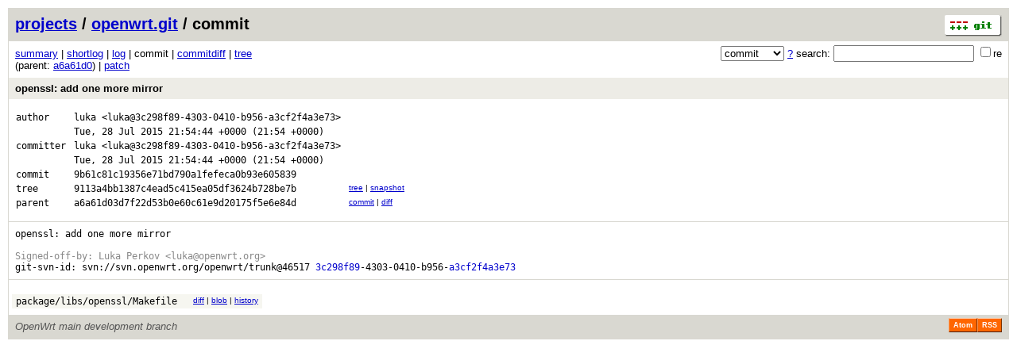

--- FILE ---
content_type: application/xhtml+xml; charset=utf-8
request_url: https://git.archive.openwrt.org/?p=openwrt.git;a=commit;h=9b61c81c19356e71bd790a1fefeca0b93e605839
body_size: 7313
content:
<?xml version="1.0" encoding="utf-8"?>
<!DOCTYPE html PUBLIC "-//W3C//DTD XHTML 1.0 Strict//EN" "http://www.w3.org/TR/xhtml1/DTD/xhtml1-strict.dtd">
<html xmlns="http://www.w3.org/1999/xhtml" xml:lang="en-US" lang="en-US">
<!-- git web interface version 2.11.0, (C) 2005-2006, Kay Sievers <kay.sievers@vrfy.org>, Christian Gierke -->
<!-- git core binaries version 2.11.0 -->
<head>
<meta http-equiv="content-type" content="application/xhtml+xml; charset=utf-8"/>
<meta name="generator" content="gitweb/2.11.0 git/2.11.0"/>
<meta name="robots" content="index, nofollow"/>
<title>git.archive.openwrt.org Git - openwrt.git/commit</title>
<base href="https://git.archive.openwrt.org" />
<link rel="stylesheet" type="text/css" href="static/gitweb.css"/>
<link rel="alternate" title="openwrt.git - log - RSS feed" href="?p=openwrt.git;a=rss" type="application/rss+xml" />
<link rel="alternate" title="openwrt.git - log - RSS feed (no merges)" href="?p=openwrt.git;a=rss;opt=--no-merges" type="application/rss+xml" />
<link rel="alternate" title="openwrt.git - log - Atom feed" href="?p=openwrt.git;a=atom" type="application/atom+xml" />
<link rel="alternate" title="openwrt.git - log - Atom feed (no merges)" href="?p=openwrt.git;a=atom;opt=--no-merges" type="application/atom+xml" />
<link rel="shortcut icon" href="static/git-favicon.png" type="image/png" />
</head>
<body>
<div class="page_header">
<a href="http://git-scm.com/" title="git homepage"><img alt="git" class="logo" height="27" src="static/git-logo.png" width="72" /></a><a href="/">projects</a> / <a href="?p=openwrt.git;a=summary">openwrt.git</a> / commit
</div>
<form method="get" action="" enctype="multipart/form-data"><div class="search">
<input name="p" type="hidden" value="openwrt.git" />
<input name="a" type="hidden" value="search" />
<input name="h" type="hidden" value="9b61c81c19356e71bd790a1fefeca0b93e605839" />
<select name="st" >
<option selected="selected" value="commit">commit</option>
<option value="grep">grep</option>
<option value="author">author</option>
<option value="committer">committer</option>
<option value="pickaxe">pickaxe</option>
</select> <a href="?p=openwrt.git;a=search_help" title="search help">?</a> search:
<input type="text" name="s"  />
<span title="Extended regular expression"><label><input type="checkbox" name="sr" value="1" />re</label></span></div>
</form>
<div class="page_nav">
<a href="?p=openwrt.git;a=summary">summary</a> | <a href="?p=openwrt.git;a=shortlog;h=9b61c81c19356e71bd790a1fefeca0b93e605839">shortlog</a> | <a href="?p=openwrt.git;a=log;h=9b61c81c19356e71bd790a1fefeca0b93e605839">log</a> | commit | <a href="?p=openwrt.git;a=commitdiff;h=9b61c81c19356e71bd790a1fefeca0b93e605839">commitdiff</a> | <a href="?p=openwrt.git;a=tree;h=9113a4bb1387c4ead5c415ea05df3624b728be7b;hb=9b61c81c19356e71bd790a1fefeca0b93e605839">tree</a><br/>
(parent: <a href="?p=openwrt.git;a=commit;h=a6a61d03d7f22d53b0e60c61e9d20175f5e6e84d">a6a61d0</a>) | <a href="?p=openwrt.git;a=patch;h=9b61c81c19356e71bd790a1fefeca0b93e605839">patch</a><br/>
</div>
<div class="header">
<a class="title" href="?p=openwrt.git;a=commitdiff;h=9b61c81c19356e71bd790a1fefeca0b93e605839">openssl: add one more mirror</a>
</div>
<div class="title_text">
<table class="object_header">
<tr><td>author</td><td><a class="list" href="?p=openwrt.git;a=search;h=9b61c81c19356e71bd790a1fefeca0b93e605839;s=luka;st=author" title="Search for commits authored by luka">luka</a> <a class="list" href="?p=openwrt.git;a=search;h=9b61c81c19356e71bd790a1fefeca0b93e605839;s=luka@3c298f89-4303-0410-b956-a3cf2f4a3e73;st=author" title="Search for commits authored by luka@3c298f89-4303-0410-b956-a3cf2f4a3e73">&lt;luka@3c298f89-4303-0410-b956-a3cf2f4a3e73&gt;</a></td><td rowspan="2"></td></tr>
<tr><td></td><td><span class="datetime">Tue, 28 Jul 2015 21:54:44 +0000</span> (21:54 +0000)</td></tr>
<tr><td>committer</td><td><a class="list" href="?p=openwrt.git;a=search;h=9b61c81c19356e71bd790a1fefeca0b93e605839;s=luka;st=committer" title="Search for commits committed by luka">luka</a> <a class="list" href="?p=openwrt.git;a=search;h=9b61c81c19356e71bd790a1fefeca0b93e605839;s=luka@3c298f89-4303-0410-b956-a3cf2f4a3e73;st=committer" title="Search for commits committed by luka@3c298f89-4303-0410-b956-a3cf2f4a3e73">&lt;luka@3c298f89-4303-0410-b956-a3cf2f4a3e73&gt;</a></td><td rowspan="2"></td></tr>
<tr><td></td><td><span class="datetime">Tue, 28 Jul 2015 21:54:44 +0000</span> (21:54 +0000)</td></tr>
<tr><td>commit</td><td class="sha1">9b61c81c19356e71bd790a1fefeca0b93e605839</td></tr>
<tr><td>tree</td><td class="sha1"><a class="list" href="?p=openwrt.git;a=tree;h=9113a4bb1387c4ead5c415ea05df3624b728be7b;hb=9b61c81c19356e71bd790a1fefeca0b93e605839">9113a4bb1387c4ead5c415ea05df3624b728be7b</a></td><td class="link"><a href="?p=openwrt.git;a=tree;h=9113a4bb1387c4ead5c415ea05df3624b728be7b;hb=9b61c81c19356e71bd790a1fefeca0b93e605839">tree</a> | <a href="?p=openwrt.git;a=snapshot;h=9b61c81c19356e71bd790a1fefeca0b93e605839;sf=tgz" title="in format: tar.gz">snapshot</a></td></tr>
<tr><td>parent</td><td class="sha1"><a class="list" href="?p=openwrt.git;a=commit;h=a6a61d03d7f22d53b0e60c61e9d20175f5e6e84d">a6a61d03d7f22d53b0e60c61e9d20175f5e6e84d</a></td><td class="link"><a href="?p=openwrt.git;a=commit;h=a6a61d03d7f22d53b0e60c61e9d20175f5e6e84d">commit</a> | <a href="?p=openwrt.git;a=commitdiff;h=9b61c81c19356e71bd790a1fefeca0b93e605839;hp=a6a61d03d7f22d53b0e60c61e9d20175f5e6e84d">diff</a></td></tr>
</table></div>
<div class="page_body">
openssl:&nbsp;add&nbsp;one&nbsp;more&nbsp;mirror<br/>
<br/>
<span class="signoff">Signed-off-by: Luka Perkov &lt;luka@openwrt.org&gt;</span><br/>
git-svn-id:&nbsp;svn://svn.openwrt.org/openwrt/trunk@46517&nbsp;<a class="text" href="?p=openwrt.git;a=object;h=3c298f89">3c298f89</a>-4303-0410-b956-<a class="text" href="?p=openwrt.git;a=object;h=a3cf2f4a3e73">a3cf2f4a3e73</a><br/>
</div>
<div class="list_head">
</div>
<table class="diff_tree">
<tr class="dark">
<td><a class="list" href="?p=openwrt.git;a=blob;f=package/libs/openssl/Makefile;h=17f7d030cc2de35830a67f1fb06c4440b290fa72;hb=9b61c81c19356e71bd790a1fefeca0b93e605839">package/libs/openssl/Makefile</a></td>
<td></td>
<td class="link"><a href="?p=openwrt.git;a=blobdiff;f=package/libs/openssl/Makefile;h=17f7d030cc2de35830a67f1fb06c4440b290fa72;hp=2198920a63ea4dbcb8d2fe8248294403a2b19276;hb=9b61c81c19356e71bd790a1fefeca0b93e605839;hpb=a6a61d03d7f22d53b0e60c61e9d20175f5e6e84d">diff</a> | <a href="?p=openwrt.git;a=blob;f=package/libs/openssl/Makefile;h=17f7d030cc2de35830a67f1fb06c4440b290fa72;hb=9b61c81c19356e71bd790a1fefeca0b93e605839">blob</a> | <a href="?p=openwrt.git;a=history;f=package/libs/openssl/Makefile;hb=9b61c81c19356e71bd790a1fefeca0b93e605839">history</a></td>
</tr>
</table>
<div class="page_footer">
<div class="page_footer_text">OpenWrt main development branch</div>
<a class="rss_logo" href="?p=openwrt.git;a=rss" title="log RSS feed">RSS</a>
<a class="rss_logo" href="?p=openwrt.git;a=atom" title="log Atom feed">Atom</a>
</div>
<script type="text/javascript" src="static/gitweb.js"></script>
<script type="text/javascript">
window.onload = function () {
	var tz_cookie = { name: 'gitweb_tz', expires: 14, path: '/' };
	onloadTZSetup('local', tz_cookie, 'datetime');
};
</script>
</body>
</html>